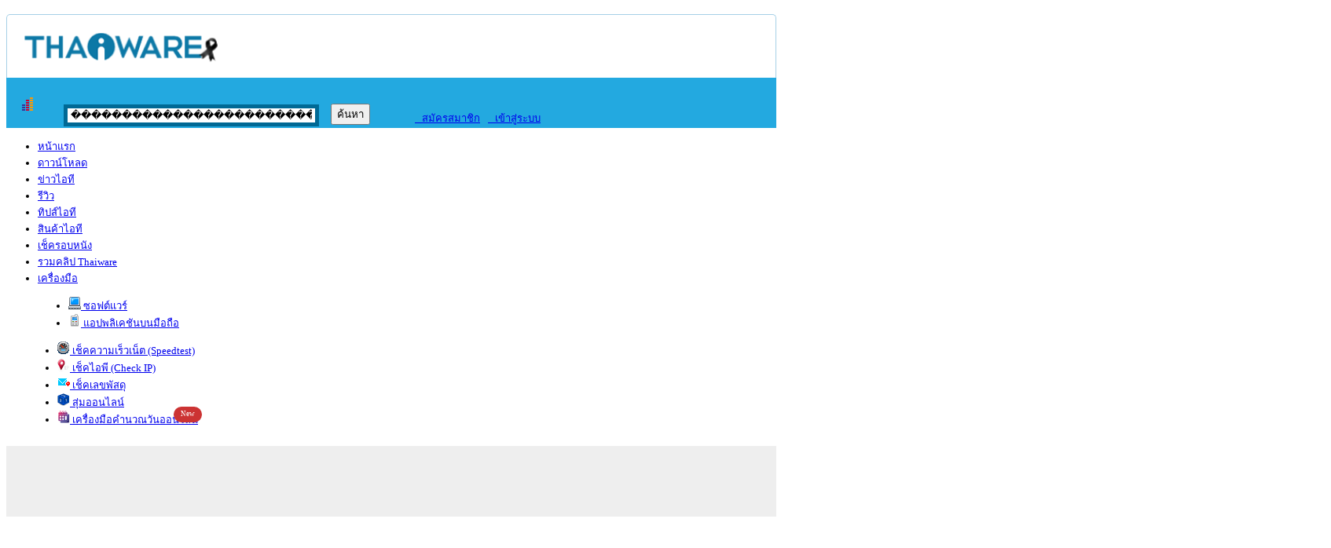

--- FILE ---
content_type: text/html; charset=utf-8
request_url: https://www.google.com/recaptcha/api2/aframe
body_size: 249
content:
<!DOCTYPE HTML><html><head><meta http-equiv="content-type" content="text/html; charset=UTF-8"></head><body><script nonce="oxIBBNTsuCEBvSb-Sx02aw">/** Anti-fraud and anti-abuse applications only. See google.com/recaptcha */ try{var clients={'sodar':'https://pagead2.googlesyndication.com/pagead/sodar?'};window.addEventListener("message",function(a){try{if(a.source===window.parent){var b=JSON.parse(a.data);var c=clients[b['id']];if(c){var d=document.createElement('img');d.src=c+b['params']+'&rc='+(localStorage.getItem("rc::a")?sessionStorage.getItem("rc::b"):"");window.document.body.appendChild(d);sessionStorage.setItem("rc::e",parseInt(sessionStorage.getItem("rc::e")||0)+1);localStorage.setItem("rc::h",'1769213714549');}}}catch(b){}});window.parent.postMessage("_grecaptcha_ready", "*");}catch(b){}</script></body></html>

--- FILE ---
content_type: application/javascript
request_url: https://pdpa.thaiware.site/function.js
body_size: 7695
content:
script_url = "https://pdpa.thaiware.site/";

function pdpa_init(site_detail, cookie_d, set = "") {
  if (site_detail == "tumwai") {
    window.website_url = "https://www.tumwai.com/";
    window.id_html = "main_tumwai";
  } else if (site_detail == "tumwai-influ") {
    window.website_url = "https://influencer.tumwai.com/";
    window.id_html = "main_tumwai";
  } else if (site_detail == "habitech") {
    window.website_url = "https://www.habitech.store/";
    window.id_html = "habitech";
  } else if (site_detail == "antivirus") {
    window.website_url = "https://www.antivirus.in.th/";
    window.id_html = "antivirus";
  } else if (site_detail == "anydeskthailand") {
    window.website_url = "https://www.anydeskthailand.com/";
    window.id_html = "anydeskthailand";
  } else if (site_detail == "teamviewer") {
    window.website_url = "https://www.teamviewer.in.th/";
    window.id_html = "teamviewer";
  } else if (site_detail == "softwaresuite") {
    window.website_url = "https://www.softwaresuite.store/";
    window.id_html = "softwaresuite";
  } else if (site_detail == "corel") {
    window.website_url = "https://www.softwaresuite.store/corel/";
    window.id_html = "corel";
  } else if (site_detail == "m_main_thaiware") {
    window.website_url = "https://m.thaiware.com/";
    window.id_html = "m_main_thaiware";
  } else if (site_detail == "company") {
    window.website_url = "https://www.thaiware.co.th/";
    window.id_html = "company";
  } else if (site_detail == "thaiware_shop") {
    window.website_url = "https://www.thaiwareshop.com/";
    window.id_html = "thaiware_shop";
  } else if (site_detail == "ultromate_ai") {
    window.website_url = "https://www.ultromate.ai/";
    window.id_html = "ultromate_ai";
  } else if (site_detail == "thaiware_ar_smart") {
    window.website_url = "https://www.thaiwareshop.com/ar-smart-solution/";
    window.id_html = "thaiware_ar_smart";
  } else if (site_detail == "easeus") {
    window.website_url = "https://www.thaiwareshop.com/easeus/";
    window.id_html = "easeus";
  } else if (site_detail == "thaiware_data_destruction") {
    window.website_url =
      "https://www.thaiwareshop.com/data-sanitization-solution/";
    window.id_html = "thaiware_data_destruction";
  } else if (site_detail == "thaiware_teamviewer") {
    window.website_url = "https://www.thaiwareshop.com/teamviewer/";
    window.id_html = "thaiware_teamviewer";
  } else if (site_detail == "minitab") {
    window.website_url = "https://www.thaiwareshop.com/minitab/";
    window.id_html = "minitab";
  } else if (site_detail == "canva") {
    window.website_url = "https://www.thaiwareshop.com/canva/";
    window.id_html = "canva";
  } else if (site_detail == "gstarcad") {
    window.website_url = "https://www.thaiwareshop.com/gstarcad/";
    window.id_html = "gstarcad";
  } else if (site_detail == "anydesk_x_visa") {
    window.website_url = "https://www.thaiwareshop.com/anydesk-x-visa/";
    window.id_html = "anydesk_x_visa ";
  }  else {
    window.website_url = "https://www.thaiware.com/";
    window.id_html = "main_thaiware";
  }
  if (!site_detail) {
    site_detail = "";
  }
  $.ajax({
    url: script_url + "process.php",
    type: "GET",
    data: { act: "init", site_detail: site_detail, cookie_detail: cookie_d },
  }).done(function (data) {
    $("head").append(
      '<link rel="stylesheet" type="text/css" href="' +
        script_url +
        'style.css?v=1.12">'
    );
    $("body").append(data);
    if (set == "set") {
      $("#" + id_html + " .pdpa_setting").css("display", "none");
      $("#" + id_html + " #pdpa_popup")
        .removeClass("slideUp")
        .addClass("slideDown");
      $("#" + id_html + " #pdpa_notice")
        .removeClass("slideDown")
        .addClass("slideUp");
    }
  });
}
function pdpa_open() {
  $("#" + id_html + " #pdpa_popup")
    .removeClass("slideDown")
    .addClass("slideUp");
  $("#" + id_html + " #pdpa_notice")
    .removeClass("slideUp")
    .addClass("slideDown");
}
function pdpa_close() {
  $("#" + id_html + " #pdpa_popup")
    .removeClass("slideUp")
    .addClass("slideDown");
  $("#" + id_html + " #pdpa_notice")
    .removeClass("slideDown")
    .addClass("slideUp");
}
function pdpa_close_all() {
  if (id_html != undefined) {
    if ($("#" + id_html + " .pdpa_setting").css("display") != "none") {
      $("#" + id_html + " .pdpa_setting").hide();
    }
  } else {
    if ($(".pdpa_setting").css("display") != "none") {
      $(".pdpa_setting").hide();
    }
  }
}
function pdpa_submit(name, site) {
  var form_id = "pdpa_popup";
  var error = 0;
  var first = "";
  pdpa_save("", site);
}
function pdpa_save(type, site) {
  if (!site || site == null || site == undefined) {
    site = "";
  }
  $("#" + id_html + " #pdpa_popup")
    .removeClass("slideUp")
    .addClass("slideDown");
  $("#" + id_html + " #pdpa_notice")
    .removeClass("slideUp")
    .addClass("slideDown");
  if (type == "all") {
    var data_send = {
      act: "save",
      consentAnalytics: true,
      consentMarketing: true,
      site: site,
    };
  } else {
    var consentAnalytics = $(
      "#" + id_html + " #pdpa_popup input[name=cookie_analytic]:checked"
    ).val();
    var consentMarketing = $(
      "#" + id_html + " #pdpa_popup input[name=cookie_marketing]:checked"
    ).val();

    if (consentAnalytics == "1") {
      consentAnalytics = true;
    } else {
      consentAnalytics = false;
    }
    if (consentMarketing == "1") {
      consentMarketing = true;
    } else {
      consentMarketing = false;
    }

    var data_send = {
      act: "save",
      consentAnalytics: consentAnalytics,
      consentMarketing: consentMarketing,
      site: site,
    };
  }

  $.ajax({
    url: website_url + "process.php",
    type: "GET",
    data: data_send,
    xhrFields: {
      withCredentials: true,
    },
  }).done(function (result) {
    $("#pdpa_setting").remove();
    setTimeout(function () {
      if (id_html == "main_digital") {
        pdpa_init("thaiwaredigital", JSON.parse(result), "set");
      } else if (id_html == "influ") {
        pdpa_init("thaiwaredigital-influ", JSON.parse(result), "set");
      } else if (id_html == "habitech") {
        pdpa_init("habitech", JSON.parse(result), "set");
      } else if (id_html == "antivirus") {
        pdpa_init("antivirus", JSON.parse(result), "set");
      } else if (id_html == "anydeskthailand") {
        pdpa_init("anydeskthailand", JSON.parse(result), "set");
      } else if (id_html == "teamviewer") {
        pdpa_init("teamviewer", JSON.parse(result), "set");
      } else if (id_html == "softwaresuite") {
        pdpa_init("softwaresuite", JSON.parse(result), "set");
      } else if (id_html == "m_main_thaiware") {
        pdpa_init("m_main_thaiware", JSON.parse(result), "set");
      } else if (id_html == "company") {
        pdpa_init("company", JSON.parse(result), "set");
      } else if (id_html == "thaiware_shop") {
        pdpa_init("thaiware_shop", JSON.parse(result), "set");
      } else if (id_html == "ultromate_ai") {
        pdpa_init("ultromate_ai", JSON.parse(result), "set");
      } else {
        window.website_url = "https://www.thaiware.com/";
        window.id_html = "main_thaiware";
        pdpa_init("thaiware.com", JSON.parse(result), "set");
      }
      $("#" + id_html + " .pdpa_setting").css("display", "none");
      $("#" + id_html + " #pdpa_popup")
        .removeClass("slideUp")
        .addClass("slideDown");
      $("#" + id_html + " #pdpa_notice")
        .removeClass("slideDown")
        .addClass("slideUp");
    }, 100);
  });
}
